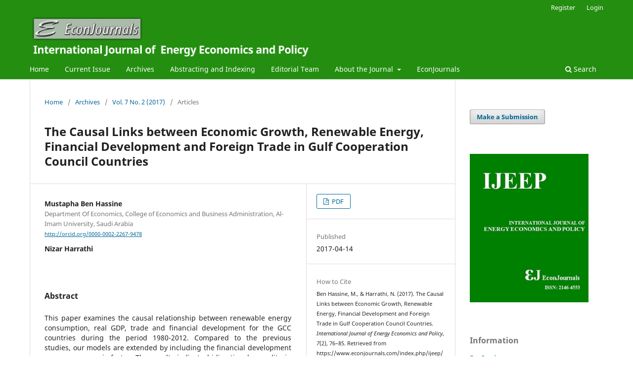

--- FILE ---
content_type: text/html; charset=utf-8
request_url: https://www.econjournals.com/index.php/ijeep/article/view/3976
body_size: 4938
content:
<!DOCTYPE html>
<html lang="en-US" xml:lang="en-US">
<head>
	<meta charset="utf-8">
	<meta name="viewport" content="width=device-width, initial-scale=1.0">
	<title>
		The Causal Links between Economic Growth, Renewable Energy, Financial Development and Foreign Trade in Gulf Cooperation Council Countries
							| International Journal of Energy Economics and Policy
			</title>

	
<link rel="icon" href="https://www.econjournals.com/public/journals/1/favicon_en_US.png" />
<meta name="generator" content="Open Journal Systems 3.3.0.21" />
<link rel="schema.DC" href="http://purl.org/dc/elements/1.1/" />
<meta name="DC.Creator.PersonalName" content="Mustapha Ben Hassine"/>
<meta name="DC.Creator.PersonalName" content="Nizar Harrathi"/>
<meta name="DC.Date.created" scheme="ISO8601" content="2017-04-14"/>
<meta name="DC.Date.dateSubmitted" scheme="ISO8601" content="2017-01-04"/>
<meta name="DC.Date.issued" scheme="ISO8601" content="2017-04-14"/>
<meta name="DC.Date.modified" scheme="ISO8601" content="2017-04-14"/>
<meta name="DC.Description" xml:lang="en" content="This paper examines the causal relationship between renewable energy consumption, real GDP, trade and financial development for the GCC countries during the period 1980-2012. Compared to the previous studies, our models are extended by including the financial development as macroeconomic factor. The results indicate bidirectional causality in both short and long-run between output and exports. While, there is no evidence of causality in the short-run between output and renewable energy consumption or private sector credit and between exports and renewable energy consumption or private sector credit. Moreover, the long-run estimated results indicate that there is evidence of a statistically significant impact of renewable energy consumption, exports and private sector credit on output. Our finding indicates that renewable energy use and exports are able to increase the economic growth for the GCC countries. Nevertheless, we find negative impact of the financial development on economic growth related to the deflationary monetary policy of the considered countries.Keywords: Granger Causality, Panel Cointegration, Renewable Energy Consumption, Economic Growth, Financial Development; Trade; GCC CountriesJEL Classifications: C33; O24; Q43"/>
<meta name="DC.Format" scheme="IMT" content="application/pdf"/>
<meta name="DC.Identifier" content="3976"/>
<meta name="DC.Identifier.pageNumber" content="76-85"/>
<meta name="DC.Identifier.URI" content="https://www.econjournals.com/index.php/ijeep/article/view/3976"/>
<meta name="DC.Language" scheme="ISO639-1" content="en"/>
<meta name="DC.Rights" content="Copyright (c) 2017 International Journal of Energy Economics and Policy"/>
<meta name="DC.Rights" content=""/>
<meta name="DC.Source" content="International Journal of Energy Economics and Policy"/>
<meta name="DC.Source.ISSN" content="2146-4553"/>
<meta name="DC.Source.Issue" content="2"/>
<meta name="DC.Source.Volume" content="7"/>
<meta name="DC.Source.URI" content="https://www.econjournals.com/index.php/ijeep"/>
<meta name="DC.Title" content="The Causal Links between Economic Growth, Renewable Energy, Financial Development and Foreign Trade in Gulf Cooperation Council Countries"/>
<meta name="DC.Type" content="Text.Serial.Journal"/>
<meta name="DC.Type.articleType" content="Articles"/>
<meta name="gs_meta_revision" content="1.1"/>
<meta name="citation_journal_title" content="International Journal of Energy Economics and Policy"/>
<meta name="citation_journal_abbrev" content="IJEEP"/>
<meta name="citation_issn" content="2146-4553"/> 
<meta name="citation_author" content="Mustapha Ben Hassine"/>
<meta name="citation_author_institution" content="Department Of Economics, College of Economics and Business Administration, Al-Imam University, Saudi Arabia"/>
<meta name="citation_author" content="Nizar Harrathi"/>
<meta name="citation_title" content="The Causal Links between Economic Growth, Renewable Energy, Financial Development and Foreign Trade in Gulf Cooperation Council Countries"/>
<meta name="citation_language" content="en"/>
<meta name="citation_date" content="2017/04/14"/>
<meta name="citation_volume" content="7"/>
<meta name="citation_issue" content="2"/>
<meta name="citation_firstpage" content="76"/>
<meta name="citation_lastpage" content="85"/>
<meta name="citation_abstract_html_url" content="https://www.econjournals.com/index.php/ijeep/article/view/3976"/>
<meta name="citation_pdf_url" content="https://www.econjournals.com/index.php/ijeep/article/download/3976/2657"/>
	<link rel="stylesheet" href="https://www.econjournals.com/index.php/ijeep/$$$call$$$/page/page/css?name=stylesheet" type="text/css" /><link rel="stylesheet" href="https://www.econjournals.com/index.php/ijeep/$$$call$$$/page/page/css?name=font" type="text/css" /><link rel="stylesheet" href="https://www.econjournals.com/lib/pkp/styles/fontawesome/fontawesome.css?v=3.3.0.21" type="text/css" /><link rel="stylesheet" href="https://www.econjournals.com/public/journals/1/styleSheet.css?d=2021-12-28+19%3A35%3A53" type="text/css" /><link rel="stylesheet" href="https://www.econjournals.com/public/site/styleSheet.css?v=3.3.0.21" type="text/css" />
</head>
<body class="pkp_page_article pkp_op_view has_site_logo" dir="ltr">

	<div class="pkp_structure_page">

				<header class="pkp_structure_head" id="headerNavigationContainer" role="banner">
						
 <nav class="cmp_skip_to_content" aria-label="Jump to content links">
	<a href="#pkp_content_main">Skip to main content</a>
	<a href="#siteNav">Skip to main navigation menu</a>
		<a href="#pkp_content_footer">Skip to site footer</a>
</nav>

			<div class="pkp_head_wrapper">

				<div class="pkp_site_name_wrapper">
					<button class="pkp_site_nav_toggle">
						<span>Open Menu</span>
					</button>
										<div class="pkp_site_name">
																<a href="						https://www.econjournals.com/index.php/ijeep/index
					" class="is_img">
							<img src="https://www.econjournals.com/public/journals/1/pageHeaderLogoImage_en_US.png" width="600" height="85"  />
						</a>
										</div>
				</div>

				
				<nav class="pkp_site_nav_menu" aria-label="Site Navigation">
					<a id="siteNav"></a>
					<div class="pkp_navigation_primary_row">
						<div class="pkp_navigation_primary_wrapper">
																				<ul id="navigationPrimary" class="pkp_navigation_primary pkp_nav_list">
								<li class="">
				<a href="https://econjournals.com/index.php/ijeep">
					Home
				</a>
							</li>
								<li class="">
				<a href="https://www.econjournals.com/index.php/ijeep/issue/current">
					Current Issue
				</a>
							</li>
								<li class="">
				<a href="https://www.econjournals.com/index.php/ijeep/issue/archive">
					Archives
				</a>
							</li>
								<li class="">
				<a href="https://www.econjournals.com/index.php/ijeep/indexing">
					Abstracting and Indexing
				</a>
							</li>
								<li class="">
				<a href="https://www.econjournals.com/index.php/ijeep/about/editorialTeam">
					Editorial Team
				</a>
							</li>
								<li class="">
				<a href="https://www.econjournals.com/index.php/ijeep/about">
					About the Journal
				</a>
									<ul>
																					<li class="">
									<a href="https://www.econjournals.com/index.php/ijeep/aimsandcope">
										Aims and Scope
									</a>
								</li>
																												<li class="">
									<a href="https://www.econjournals.com/index.php/ijeep/publicationethics">
										Publication Ethics
									</a>
								</li>
																												<li class="">
									<a href="https://www.econjournals.com/index.php/ijeep/about/submissions">
										Submissions
									</a>
								</li>
																												<li class="">
									<a href="https://www.econjournals.com/index.php/ijeep/about/privacy">
										Privacy Statement
									</a>
								</li>
																												<li class="">
									<a href="https://www.econjournals.com/index.php/ijeep/announcement">
										Announcements
									</a>
								</li>
																												<li class="">
									<a href="https://www.econjournals.com/index.php/ijeep/about/contact">
										Contact
									</a>
								</li>
																		</ul>
							</li>
								<li class="">
				<a href="https://econjournals.com/">
					EconJournals
				</a>
							</li>
			</ul>

				

																						<div class="pkp_navigation_search_wrapper">
									<a href="https://www.econjournals.com/index.php/ijeep/search" class="pkp_search pkp_search_desktop">
										<span class="fa fa-search" aria-hidden="true"></span>
										Search
									</a>
								</div>
													</div>
					</div>
					<div class="pkp_navigation_user_wrapper" id="navigationUserWrapper">
							<ul id="navigationUser" class="pkp_navigation_user pkp_nav_list">
								<li class="profile">
				<a href="https://www.econjournals.com/index.php/ijeep/user/register">
					Register
				</a>
							</li>
								<li class="profile">
				<a href="https://www.econjournals.com/index.php/ijeep/login">
					Login
				</a>
							</li>
										</ul>

					</div>
				</nav>
			</div><!-- .pkp_head_wrapper -->
		</header><!-- .pkp_structure_head -->

						<div class="pkp_structure_content has_sidebar">
			<div class="pkp_structure_main" role="main">
				<a id="pkp_content_main"></a>

<div class="page page_article">
			<nav class="cmp_breadcrumbs" role="navigation" aria-label="You are here:">
	<ol>
		<li>
			<a href="https://www.econjournals.com/index.php/ijeep/index">
				Home
			</a>
			<span class="separator">/</span>
		</li>
		<li>
			<a href="https://www.econjournals.com/index.php/ijeep/issue/archive">
				Archives
			</a>
			<span class="separator">/</span>
		</li>
					<li>
				<a href="https://www.econjournals.com/index.php/ijeep/issue/view/98">
					Vol. 7 No. 2 (2017)
				</a>
				<span class="separator">/</span>
			</li>
				<li class="current" aria-current="page">
			<span aria-current="page">
									Articles
							</span>
		</li>
	</ol>
</nav>
	
		  	 <article class="obj_article_details">

		
	<h1 class="page_title">
		The Causal Links between Economic Growth, Renewable Energy, Financial Development and Foreign Trade in Gulf Cooperation Council Countries
	</h1>

	
	<div class="row">
		<div class="main_entry">

							<section class="item authors">
					<h2 class="pkp_screen_reader">Authors</h2>
					<ul class="authors">
											<li>
							<span class="name">
								Mustapha Ben Hassine
							</span>
															<span class="affiliation">
									Department Of Economics, College of Economics and Business Administration, Al-Imam University, Saudi Arabia
																	</span>
																						<span class="orcid">
																		<a href="http://orcid.org/0000-0002-2267-9478" target="_blank">
										http://orcid.org/0000-0002-2267-9478
									</a>
								</span>
													</li>
											<li>
							<span class="name">
								Nizar Harrathi
							</span>
																				</li>
										</ul>
				</section>
			
																					
						
										<section class="item abstract">
					<h2 class="label">Abstract</h2>
					This paper examines the causal relationship between renewable energy consumption, real GDP, trade and financial development for the GCC countries during the period 1980-2012. Compared to the previous studies, our models are extended by including the financial development as macroeconomic factor. The results indicate bidirectional causality in both short and long-run between output and exports. While, there is no evidence of causality in the short-run between output and renewable energy consumption or private sector credit and between exports and renewable energy consumption or private sector credit. Moreover, the long-run estimated results indicate that there is evidence of a statistically significant impact of renewable energy consumption, exports and private sector credit on output. Our finding indicates that renewable energy use and exports are able to increase the economic growth for the GCC countries. Nevertheless, we find negative impact of the financial development on economic growth related to the deflationary monetary policy of the considered countries.Keywords: Granger Causality, Panel Cointegration, Renewable Energy Consumption, Economic Growth, Financial Development; Trade; GCC CountriesJEL Classifications: C33; O24; Q43
				</section>
			
			

																																							<section class="item author_bios">
					<h2 class="label">
													Author Biography
											</h2>
																													<section class="sub_item">
								<h3 class="label">
																			Nizar Harrathi
																	</h3>
								<div class="value">
									Department of Economics, College of Business, Administration, King Saud University, Saudi Arabia
								</div>
							</section>
															</section>
			
						
		</div><!-- .main_entry -->

		<div class="entry_details">

						
										<div class="item galleys">
					<h2 class="pkp_screen_reader">
						Downloads
					</h2>
					<ul class="value galleys_links">
													<li>
								
	
							

<a class="obj_galley_link pdf" href="https://www.econjournals.com/index.php/ijeep/article/view/3976/2657">

		
	PDF

	</a>
							</li>
											</ul>
				</div>
						
						<div class="item published">
				<section class="sub_item">
					<h2 class="label">
						Published
					</h2>
					<div class="value">
																			<span>2017-04-14</span>
																	</div>
				</section>
							</div>
			
										<div class="item citation">
					<section class="sub_item citation_display">
						<h2 class="label">
							How to Cite
						</h2>
						<div class="value">
							<div id="citationOutput" role="region" aria-live="polite">
								<div class="csl-bib-body">
  <div class="csl-entry">Ben Hassine, M., &#38; Harrathi, N. (2017). The Causal Links between Economic Growth, Renewable Energy, Financial Development and Foreign Trade in Gulf Cooperation Council Countries. <i>International Journal of Energy Economics and Policy</i>, <i>7</i>(2), 76–85. Retrieved from https://www.econjournals.com/index.php/ijeep/article/view/3976</div>
</div>
							</div>
							<div class="citation_formats">
								<button class="cmp_button citation_formats_button" aria-controls="cslCitationFormats" aria-expanded="false" data-csl-dropdown="true">
									More Citation Formats
								</button>
								<div id="cslCitationFormats" class="citation_formats_list" aria-hidden="true">
									<ul class="citation_formats_styles">
																					<li>
												<a
													rel="nofollow"
													aria-controls="citationOutput"
													href="https://www.econjournals.com/index.php/ijeep/citationstylelanguage/get/acm-sig-proceedings?submissionId=3976&amp;publicationId=2580"
													data-load-citation
													data-json-href="https://www.econjournals.com/index.php/ijeep/citationstylelanguage/get/acm-sig-proceedings?submissionId=3976&amp;publicationId=2580&amp;return=json"
												>
													ACM
												</a>
											</li>
																					<li>
												<a
													rel="nofollow"
													aria-controls="citationOutput"
													href="https://www.econjournals.com/index.php/ijeep/citationstylelanguage/get/acs-nano?submissionId=3976&amp;publicationId=2580"
													data-load-citation
													data-json-href="https://www.econjournals.com/index.php/ijeep/citationstylelanguage/get/acs-nano?submissionId=3976&amp;publicationId=2580&amp;return=json"
												>
													ACS
												</a>
											</li>
																					<li>
												<a
													rel="nofollow"
													aria-controls="citationOutput"
													href="https://www.econjournals.com/index.php/ijeep/citationstylelanguage/get/apa?submissionId=3976&amp;publicationId=2580"
													data-load-citation
													data-json-href="https://www.econjournals.com/index.php/ijeep/citationstylelanguage/get/apa?submissionId=3976&amp;publicationId=2580&amp;return=json"
												>
													APA
												</a>
											</li>
																					<li>
												<a
													rel="nofollow"
													aria-controls="citationOutput"
													href="https://www.econjournals.com/index.php/ijeep/citationstylelanguage/get/associacao-brasileira-de-normas-tecnicas?submissionId=3976&amp;publicationId=2580"
													data-load-citation
													data-json-href="https://www.econjournals.com/index.php/ijeep/citationstylelanguage/get/associacao-brasileira-de-normas-tecnicas?submissionId=3976&amp;publicationId=2580&amp;return=json"
												>
													ABNT
												</a>
											</li>
																					<li>
												<a
													rel="nofollow"
													aria-controls="citationOutput"
													href="https://www.econjournals.com/index.php/ijeep/citationstylelanguage/get/chicago-author-date?submissionId=3976&amp;publicationId=2580"
													data-load-citation
													data-json-href="https://www.econjournals.com/index.php/ijeep/citationstylelanguage/get/chicago-author-date?submissionId=3976&amp;publicationId=2580&amp;return=json"
												>
													Chicago
												</a>
											</li>
																					<li>
												<a
													rel="nofollow"
													aria-controls="citationOutput"
													href="https://www.econjournals.com/index.php/ijeep/citationstylelanguage/get/harvard-cite-them-right?submissionId=3976&amp;publicationId=2580"
													data-load-citation
													data-json-href="https://www.econjournals.com/index.php/ijeep/citationstylelanguage/get/harvard-cite-them-right?submissionId=3976&amp;publicationId=2580&amp;return=json"
												>
													Harvard
												</a>
											</li>
																					<li>
												<a
													rel="nofollow"
													aria-controls="citationOutput"
													href="https://www.econjournals.com/index.php/ijeep/citationstylelanguage/get/ieee?submissionId=3976&amp;publicationId=2580"
													data-load-citation
													data-json-href="https://www.econjournals.com/index.php/ijeep/citationstylelanguage/get/ieee?submissionId=3976&amp;publicationId=2580&amp;return=json"
												>
													IEEE
												</a>
											</li>
																					<li>
												<a
													rel="nofollow"
													aria-controls="citationOutput"
													href="https://www.econjournals.com/index.php/ijeep/citationstylelanguage/get/modern-language-association?submissionId=3976&amp;publicationId=2580"
													data-load-citation
													data-json-href="https://www.econjournals.com/index.php/ijeep/citationstylelanguage/get/modern-language-association?submissionId=3976&amp;publicationId=2580&amp;return=json"
												>
													MLA
												</a>
											</li>
																					<li>
												<a
													rel="nofollow"
													aria-controls="citationOutput"
													href="https://www.econjournals.com/index.php/ijeep/citationstylelanguage/get/turabian-fullnote-bibliography?submissionId=3976&amp;publicationId=2580"
													data-load-citation
													data-json-href="https://www.econjournals.com/index.php/ijeep/citationstylelanguage/get/turabian-fullnote-bibliography?submissionId=3976&amp;publicationId=2580&amp;return=json"
												>
													Turabian
												</a>
											</li>
																					<li>
												<a
													rel="nofollow"
													aria-controls="citationOutput"
													href="https://www.econjournals.com/index.php/ijeep/citationstylelanguage/get/vancouver?submissionId=3976&amp;publicationId=2580"
													data-load-citation
													data-json-href="https://www.econjournals.com/index.php/ijeep/citationstylelanguage/get/vancouver?submissionId=3976&amp;publicationId=2580&amp;return=json"
												>
													Vancouver
												</a>
											</li>
																			</ul>
																			<div class="label">
											Download Citation
										</div>
										<ul class="citation_formats_styles">
																							<li>
													<a href="https://www.econjournals.com/index.php/ijeep/citationstylelanguage/download/ris?submissionId=3976&amp;publicationId=2580">
														<span class="fa fa-download"></span>
														Endnote/Zotero/Mendeley (RIS)
													</a>
												</li>
																							<li>
													<a href="https://www.econjournals.com/index.php/ijeep/citationstylelanguage/download/bibtex?submissionId=3976&amp;publicationId=2580">
														<span class="fa fa-download"></span>
														BibTeX
													</a>
												</li>
																					</ul>
																	</div>
							</div>
						</div>
					</section>
				</div>
			
										<div class="item issue">

											<section class="sub_item">
							<h2 class="label">
								Issue
							</h2>
							<div class="value">
								<a class="title" href="https://www.econjournals.com/index.php/ijeep/issue/view/98">
									Vol. 7 No. 2 (2017)
								</a>
							</div>
						</section>
					
											<section class="sub_item">
							<h2 class="label">
								Section
							</h2>
							<div class="value">
								Articles
							</div>
						</section>
					
									</div>
			
															
										<div class="item copyright">
					<h2 class="label">
						License
					</h2>
										Submission of an article implies that the work described has not been published previously , that it is not under consideration for publication elsewhere, that its publication is approved by all authors and tacitly or explicitly by the responsible authorities where the work was carried out, and that, if accepted, will not be published elsewhere in the same form, without the written consent of the Publisher. The Editors reserve the right to edit or otherwise alter all contributions, but authors will receive proofs for approval before publication.
				</div>
			
			

		</div><!-- .entry_details -->
	</div><!-- .row -->

</article>

	

</div><!-- .page -->

	</div><!-- pkp_structure_main -->

									<div class="pkp_structure_sidebar left" role="complementary" aria-label="Sidebar">
				<div class="pkp_block block_make_submission">
	<h2 class="pkp_screen_reader">
		Make a Submission
	</h2>

	<div class="content">
		<a class="block_make_submission_link" href="https://www.econjournals.com/index.php/ijeep/about/submissions">
			Make a Submission
		</a>
	</div>
</div>
<div class="pkp_block block_custom" id="customblock-dergi-kapa">
	<h2 class="title pkp_screen_reader">Dergi Kapağı</h2>
	<div class="content">
		<p><img src="https://econjournals.com/public/site/images/root/ijeep21-264bef0e929e38ab284ec7d0e8537ef6.png" alt="" width="312" height="390"></p>
	</div>
</div>
<div class="pkp_block block_information">
	<h2 class="title">Information</h2>
	<div class="content">
		<ul>
							<li>
					<a href="https://www.econjournals.com/index.php/ijeep/information/readers">
						For Readers
					</a>
				</li>
										<li>
					<a href="https://www.econjournals.com/index.php/ijeep/information/authors">
						For Authors
					</a>
				</li>
										<li>
					<a href="https://www.econjournals.com/index.php/ijeep/information/librarians">
						For Librarians
					</a>
				</li>
					</ul>
	</div>
</div>

			</div><!-- pkp_sidebar.left -->
			</div><!-- pkp_structure_content -->

<div class="pkp_structure_footer_wrapper" role="contentinfo">
	<a id="pkp_content_footer"></a>

	<div class="pkp_structure_footer">

					<div class="pkp_footer_content">
				<table border="0">
<tbody>
<tr>
<td valign="middle">
<p>Online ISSN : 2146-4553<br /><a href="http://creativecommons.org/licenses/by-nc-nd/4.0/" rel="license"><img src="https://i.creativecommons.org/l/by-nc-nd/4.0/80x15.png" alt="Creative Commons License" /></a> IJEEP is licensed under a <a href="http://creativecommons.org/licenses/by-nc-nd/4.0/" rel="license">Creative Commons Attribution-NonCommercial-NoDerivatives 4.0 International License</a>.</p>
</td>
<td valign="middle"><a href="https://www.crossref.org/members/prep/23550" target="_blank" rel="noopener"><img src="http://www.j-ces.com/public/site/images/jces/member-badgememb4-png.png" alt="" width="95" height="93" /></a></td>
</tr>
</tbody>
</table>
			</div>
		
		<div class="pkp_brand_footer" role="complementary">
			<a href="https://www.econjournals.com/index.php/ijeep/about/aboutThisPublishingSystem">
				<img alt="More information about the publishing system, Platform and Workflow by OJS/PKP." src="https://www.econjournals.com/templates/images/ojs_brand.png">
			</a>
		</div>
	</div>
</div><!-- pkp_structure_footer_wrapper -->

</div><!-- pkp_structure_page -->

<script src="https://www.econjournals.com/lib/pkp/lib/vendor/components/jquery/jquery.js?v=3.3.0.21" type="text/javascript"></script><script src="https://www.econjournals.com/lib/pkp/lib/vendor/components/jqueryui/jquery-ui.js?v=3.3.0.21" type="text/javascript"></script><script src="https://www.econjournals.com/plugins/themes/default/js/lib/popper/popper.js?v=3.3.0.21" type="text/javascript"></script><script src="https://www.econjournals.com/plugins/themes/default/js/lib/bootstrap/util.js?v=3.3.0.21" type="text/javascript"></script><script src="https://www.econjournals.com/plugins/themes/default/js/lib/bootstrap/dropdown.js?v=3.3.0.21" type="text/javascript"></script><script src="https://www.econjournals.com/plugins/themes/default/js/main.js?v=3.3.0.21" type="text/javascript"></script><script src="https://www.econjournals.com/plugins/generic/citationStyleLanguage/js/articleCitation.js?v=3.3.0.21" type="text/javascript"></script>


</body>
</html>


--- FILE ---
content_type: text/css
request_url: https://www.econjournals.com/public/site/styleSheet.css?v=3.3.0.21
body_size: -263
content:

.pkp_brand_footer  {
    display: none;
}


.obj_article_details .abstract {
text-align: justify;
}

.obj_article_details .author_bios {
text-align: justify;
}


.pkp_structure_main p {
	text-align: justify;
}


.row.justify-content-center.text-center {
    display: none;
}


